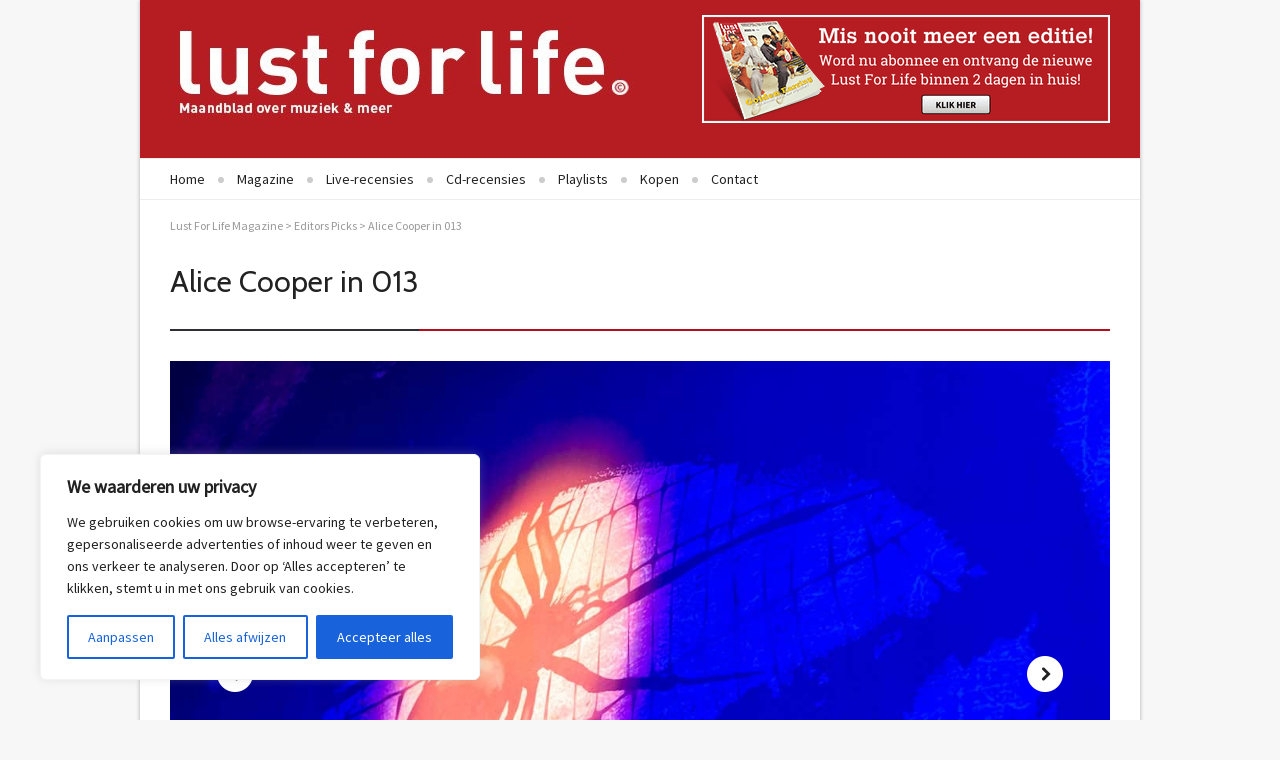

--- FILE ---
content_type: text/html; charset=UTF-8
request_url: https://lflmagazine.nl/live-recensies/alice-cooper-in-013
body_size: 31341
content:
<!DOCTYPE html><html lang="nl-NL" itemscope itemtype="https://schema.org/BlogPosting"><head><meta charset="UTF-8" /><meta name="viewport" content="width=device-width, user-scalable=no, initial-scale=1, maximum-scale=1"><meta name="news_keywords" content=""><link rel="pingback" href="https://lflmagazine.nl/xmlrpc.php" /><link rel="shortcut icon" href="https://lflmagazine.nl/wp-content/uploads/favicon.ico" />  <script defer src="[data-uri]"></script>  <script defer src="[data-uri]"></script> <meta name='robots' content='index, follow, max-image-preview:large, max-snippet:-1, max-video-preview:-1' /><style>img:is([sizes="auto" i], [sizes^="auto," i]) { contain-intrinsic-size: 3000px 1500px }</style> <script data-cfasync="false" data-pagespeed-no-defer>var gtm4wp_datalayer_name = "dataLayer";
	var dataLayer = dataLayer || [];</script> <title>Alice Cooper in 013 - Lust For Life Magazine</title><link rel="canonical" href="https://lflmagazine.nl/live-recensies/alice-cooper-in-013" /><meta property="og:locale" content="nl_NL" /><meta property="og:type" content="article" /><meta property="og:title" content="Alice Cooper in 013 - Lust For Life Magazine" /><meta property="og:description" content="We wisten dondersgoed wat ons te wachten stond en de Amerikaanse shockrocker stelde niet teleur. Zelfs de Tilburgse brandweer rukte uit toen een mysterieuze rookpluim boven de 013 gespot werd. Nee, het dak van het concertgebouw stond niet in lichterlaaie. Het was Alice Coopers vuurwerkshow, natuurlijk. Guillotines, nepbloed, afgehakte hoofden, een levensgrote Donald Trump en Hillary Clinton die met elkaar [&hellip;]" /><meta property="og:url" content="https://lflmagazine.nl/live-recensies/alice-cooper-in-013" /><meta property="og:site_name" content="Lust For Life Magazine" /><meta property="article:publisher" content="https://www.facebook.com/lustforlifemagazine/" /><meta property="article:published_time" content="2016-06-21T09:58:46+00:00" /><meta property="article:modified_time" content="2016-06-21T15:23:27+00:00" /><meta property="og:image" content="https://lflmagazine.nl/wp-content/uploads/AliceCooper_a-2.jpg" /><meta property="og:image:width" content="1200" /><meta property="og:image:height" content="799" /><meta property="og:image:type" content="image/jpeg" /><meta name="author" content="Caya Forman" /> <script type="application/ld+json" class="yoast-schema-graph">{"@context":"https://schema.org","@graph":[{"@type":"WebPage","@id":"https://lflmagazine.nl/live-recensies/alice-cooper-in-013","url":"https://lflmagazine.nl/live-recensies/alice-cooper-in-013","name":"Alice Cooper in 013 - Lust For Life Magazine","isPartOf":{"@id":"https://lflmagazine.nl/#website"},"primaryImageOfPage":{"@id":"https://lflmagazine.nl/live-recensies/alice-cooper-in-013#primaryimage"},"image":{"@id":"https://lflmagazine.nl/live-recensies/alice-cooper-in-013#primaryimage"},"thumbnailUrl":"https://lflmagazine.nl/wp-content/uploads/AliceCooper_a-2.jpg","datePublished":"2016-06-21T09:58:46+00:00","dateModified":"2016-06-21T15:23:27+00:00","author":{"@id":"https://lflmagazine.nl/#/schema/person/420f07e2b28897f5ce2e45dded53aa00"},"inLanguage":"nl-NL","potentialAction":[{"@type":"ReadAction","target":["https://lflmagazine.nl/live-recensies/alice-cooper-in-013"]}]},{"@type":"ImageObject","inLanguage":"nl-NL","@id":"https://lflmagazine.nl/live-recensies/alice-cooper-in-013#primaryimage","url":"https://lflmagazine.nl/wp-content/uploads/AliceCooper_a-2.jpg","contentUrl":"https://lflmagazine.nl/wp-content/uploads/AliceCooper_a-2.jpg","width":1200,"height":799},{"@type":"WebSite","@id":"https://lflmagazine.nl/#website","url":"https://lflmagazine.nl/","name":"Lust For Life Magazine","description":"Het maandblad over muziek en meer!","potentialAction":[{"@type":"SearchAction","target":{"@type":"EntryPoint","urlTemplate":"https://lflmagazine.nl/?s={search_term_string}"},"query-input":{"@type":"PropertyValueSpecification","valueRequired":true,"valueName":"search_term_string"}}],"inLanguage":"nl-NL"},{"@type":"Person","@id":"https://lflmagazine.nl/#/schema/person/420f07e2b28897f5ce2e45dded53aa00","name":"Caya Forman","image":{"@type":"ImageObject","inLanguage":"nl-NL","@id":"https://lflmagazine.nl/#/schema/person/image/191d2a9b0519a62a8d67297698137183","url":"https://secure.gravatar.com/avatar/6ce3911ab9bd53947fe865ebdac60f56fea9d6b5d9046de8bfcc65b17993418f?s=96&d=blank&r=g","contentUrl":"https://secure.gravatar.com/avatar/6ce3911ab9bd53947fe865ebdac60f56fea9d6b5d9046de8bfcc65b17993418f?s=96&d=blank&r=g","caption":"Caya Forman"},"description":"Caya is sinds 2015 onderdeel van de Lust For Life-redactie. Ze luistert vooral rockmuziek uit de jeugd van haar grootouders, maar danst in het weekend regelmatig op wat de rest van de redactie ‘glijmuziek’ noemt. Deze (meestal) trotse Zuid-Limburgse ontdekt graag de persoon achter de muziek en wil weten wat schuilgaat in de gedachten van de groten der aarde.","url":"https://lflmagazine.nl/redactie/caya-forman"}]}</script> <link rel="alternate" type="application/rss+xml" title="Lust For Life Magazine &raquo; feed" href="https://lflmagazine.nl/feed" /><link rel="alternate" type="application/rss+xml" title="Lust For Life Magazine &raquo; reacties feed" href="https://lflmagazine.nl/comments/feed" /><link rel="alternate" type="application/rss+xml" title="Lust For Life Magazine &raquo; Alice Cooper in 013 reacties feed" href="https://lflmagazine.nl/live-recensies/alice-cooper-in-013/feed" /> <script defer src="[data-uri]"></script> <link rel='stylesheet' id='bootstrap-css' href='https://lflmagazine.nl/wp-content/cache/autoptimize/autoptimize_single_1767bcb3968d50c39433bb9d49671e02.php?ver=3.0.2' type='text/css' media='screen' /><link rel='stylesheet' id='js_composer_front-css' href='https://lflmagazine.nl/wp-content/cache/autoptimize/autoptimize_single_eec3acde846377f585f86de14463de73.php?ver=3.0.2' type='text/css' media='screen' /><style id='wp-emoji-styles-inline-css' type='text/css'>img.wp-smiley, img.emoji {
		display: inline !important;
		border: none !important;
		box-shadow: none !important;
		height: 1em !important;
		width: 1em !important;
		margin: 0 0.07em !important;
		vertical-align: -0.1em !important;
		background: none !important;
		padding: 0 !important;
	}</style><link rel='stylesheet' id='wp-block-library-css' href='https://lflmagazine.nl/wp-includes/css/dist/block-library/style.min.css?ver=5d0b67221c1ec53864fbfb15be22094f' type='text/css' media='all' /><style id='classic-theme-styles-inline-css' type='text/css'>/*! This file is auto-generated */
.wp-block-button__link{color:#fff;background-color:#32373c;border-radius:9999px;box-shadow:none;text-decoration:none;padding:calc(.667em + 2px) calc(1.333em + 2px);font-size:1.125em}.wp-block-file__button{background:#32373c;color:#fff;text-decoration:none}</style><style id='co-authors-plus-coauthors-style-inline-css' type='text/css'>.wp-block-co-authors-plus-coauthors.is-layout-flow [class*=wp-block-co-authors-plus]{display:inline}</style><style id='co-authors-plus-avatar-style-inline-css' type='text/css'>.wp-block-co-authors-plus-avatar :where(img){height:auto;max-width:100%;vertical-align:bottom}.wp-block-co-authors-plus-coauthors.is-layout-flow .wp-block-co-authors-plus-avatar :where(img){vertical-align:middle}.wp-block-co-authors-plus-avatar:is(.alignleft,.alignright){display:table}.wp-block-co-authors-plus-avatar.aligncenter{display:table;margin-inline:auto}</style><style id='co-authors-plus-image-style-inline-css' type='text/css'>.wp-block-co-authors-plus-image{margin-bottom:0}.wp-block-co-authors-plus-image :where(img){height:auto;max-width:100%;vertical-align:bottom}.wp-block-co-authors-plus-coauthors.is-layout-flow .wp-block-co-authors-plus-image :where(img){vertical-align:middle}.wp-block-co-authors-plus-image:is(.alignfull,.alignwide) :where(img){width:100%}.wp-block-co-authors-plus-image:is(.alignleft,.alignright){display:table}.wp-block-co-authors-plus-image.aligncenter{display:table;margin-inline:auto}</style><style id='pdfemb-pdf-embedder-viewer-style-inline-css' type='text/css'>.wp-block-pdfemb-pdf-embedder-viewer{max-width:none}</style><style id='global-styles-inline-css' type='text/css'>:root{--wp--preset--aspect-ratio--square: 1;--wp--preset--aspect-ratio--4-3: 4/3;--wp--preset--aspect-ratio--3-4: 3/4;--wp--preset--aspect-ratio--3-2: 3/2;--wp--preset--aspect-ratio--2-3: 2/3;--wp--preset--aspect-ratio--16-9: 16/9;--wp--preset--aspect-ratio--9-16: 9/16;--wp--preset--color--black: #000000;--wp--preset--color--cyan-bluish-gray: #abb8c3;--wp--preset--color--white: #ffffff;--wp--preset--color--pale-pink: #f78da7;--wp--preset--color--vivid-red: #cf2e2e;--wp--preset--color--luminous-vivid-orange: #ff6900;--wp--preset--color--luminous-vivid-amber: #fcb900;--wp--preset--color--light-green-cyan: #7bdcb5;--wp--preset--color--vivid-green-cyan: #00d084;--wp--preset--color--pale-cyan-blue: #8ed1fc;--wp--preset--color--vivid-cyan-blue: #0693e3;--wp--preset--color--vivid-purple: #9b51e0;--wp--preset--gradient--vivid-cyan-blue-to-vivid-purple: linear-gradient(135deg,rgba(6,147,227,1) 0%,rgb(155,81,224) 100%);--wp--preset--gradient--light-green-cyan-to-vivid-green-cyan: linear-gradient(135deg,rgb(122,220,180) 0%,rgb(0,208,130) 100%);--wp--preset--gradient--luminous-vivid-amber-to-luminous-vivid-orange: linear-gradient(135deg,rgba(252,185,0,1) 0%,rgba(255,105,0,1) 100%);--wp--preset--gradient--luminous-vivid-orange-to-vivid-red: linear-gradient(135deg,rgba(255,105,0,1) 0%,rgb(207,46,46) 100%);--wp--preset--gradient--very-light-gray-to-cyan-bluish-gray: linear-gradient(135deg,rgb(238,238,238) 0%,rgb(169,184,195) 100%);--wp--preset--gradient--cool-to-warm-spectrum: linear-gradient(135deg,rgb(74,234,220) 0%,rgb(151,120,209) 20%,rgb(207,42,186) 40%,rgb(238,44,130) 60%,rgb(251,105,98) 80%,rgb(254,248,76) 100%);--wp--preset--gradient--blush-light-purple: linear-gradient(135deg,rgb(255,206,236) 0%,rgb(152,150,240) 100%);--wp--preset--gradient--blush-bordeaux: linear-gradient(135deg,rgb(254,205,165) 0%,rgb(254,45,45) 50%,rgb(107,0,62) 100%);--wp--preset--gradient--luminous-dusk: linear-gradient(135deg,rgb(255,203,112) 0%,rgb(199,81,192) 50%,rgb(65,88,208) 100%);--wp--preset--gradient--pale-ocean: linear-gradient(135deg,rgb(255,245,203) 0%,rgb(182,227,212) 50%,rgb(51,167,181) 100%);--wp--preset--gradient--electric-grass: linear-gradient(135deg,rgb(202,248,128) 0%,rgb(113,206,126) 100%);--wp--preset--gradient--midnight: linear-gradient(135deg,rgb(2,3,129) 0%,rgb(40,116,252) 100%);--wp--preset--font-size--small: 13px;--wp--preset--font-size--medium: 20px;--wp--preset--font-size--large: 36px;--wp--preset--font-size--x-large: 42px;--wp--preset--spacing--20: 0.44rem;--wp--preset--spacing--30: 0.67rem;--wp--preset--spacing--40: 1rem;--wp--preset--spacing--50: 1.5rem;--wp--preset--spacing--60: 2.25rem;--wp--preset--spacing--70: 3.38rem;--wp--preset--spacing--80: 5.06rem;--wp--preset--shadow--natural: 6px 6px 9px rgba(0, 0, 0, 0.2);--wp--preset--shadow--deep: 12px 12px 50px rgba(0, 0, 0, 0.4);--wp--preset--shadow--sharp: 6px 6px 0px rgba(0, 0, 0, 0.2);--wp--preset--shadow--outlined: 6px 6px 0px -3px rgba(255, 255, 255, 1), 6px 6px rgba(0, 0, 0, 1);--wp--preset--shadow--crisp: 6px 6px 0px rgba(0, 0, 0, 1);}:where(.is-layout-flex){gap: 0.5em;}:where(.is-layout-grid){gap: 0.5em;}body .is-layout-flex{display: flex;}.is-layout-flex{flex-wrap: wrap;align-items: center;}.is-layout-flex > :is(*, div){margin: 0;}body .is-layout-grid{display: grid;}.is-layout-grid > :is(*, div){margin: 0;}:where(.wp-block-columns.is-layout-flex){gap: 2em;}:where(.wp-block-columns.is-layout-grid){gap: 2em;}:where(.wp-block-post-template.is-layout-flex){gap: 1.25em;}:where(.wp-block-post-template.is-layout-grid){gap: 1.25em;}.has-black-color{color: var(--wp--preset--color--black) !important;}.has-cyan-bluish-gray-color{color: var(--wp--preset--color--cyan-bluish-gray) !important;}.has-white-color{color: var(--wp--preset--color--white) !important;}.has-pale-pink-color{color: var(--wp--preset--color--pale-pink) !important;}.has-vivid-red-color{color: var(--wp--preset--color--vivid-red) !important;}.has-luminous-vivid-orange-color{color: var(--wp--preset--color--luminous-vivid-orange) !important;}.has-luminous-vivid-amber-color{color: var(--wp--preset--color--luminous-vivid-amber) !important;}.has-light-green-cyan-color{color: var(--wp--preset--color--light-green-cyan) !important;}.has-vivid-green-cyan-color{color: var(--wp--preset--color--vivid-green-cyan) !important;}.has-pale-cyan-blue-color{color: var(--wp--preset--color--pale-cyan-blue) !important;}.has-vivid-cyan-blue-color{color: var(--wp--preset--color--vivid-cyan-blue) !important;}.has-vivid-purple-color{color: var(--wp--preset--color--vivid-purple) !important;}.has-black-background-color{background-color: var(--wp--preset--color--black) !important;}.has-cyan-bluish-gray-background-color{background-color: var(--wp--preset--color--cyan-bluish-gray) !important;}.has-white-background-color{background-color: var(--wp--preset--color--white) !important;}.has-pale-pink-background-color{background-color: var(--wp--preset--color--pale-pink) !important;}.has-vivid-red-background-color{background-color: var(--wp--preset--color--vivid-red) !important;}.has-luminous-vivid-orange-background-color{background-color: var(--wp--preset--color--luminous-vivid-orange) !important;}.has-luminous-vivid-amber-background-color{background-color: var(--wp--preset--color--luminous-vivid-amber) !important;}.has-light-green-cyan-background-color{background-color: var(--wp--preset--color--light-green-cyan) !important;}.has-vivid-green-cyan-background-color{background-color: var(--wp--preset--color--vivid-green-cyan) !important;}.has-pale-cyan-blue-background-color{background-color: var(--wp--preset--color--pale-cyan-blue) !important;}.has-vivid-cyan-blue-background-color{background-color: var(--wp--preset--color--vivid-cyan-blue) !important;}.has-vivid-purple-background-color{background-color: var(--wp--preset--color--vivid-purple) !important;}.has-black-border-color{border-color: var(--wp--preset--color--black) !important;}.has-cyan-bluish-gray-border-color{border-color: var(--wp--preset--color--cyan-bluish-gray) !important;}.has-white-border-color{border-color: var(--wp--preset--color--white) !important;}.has-pale-pink-border-color{border-color: var(--wp--preset--color--pale-pink) !important;}.has-vivid-red-border-color{border-color: var(--wp--preset--color--vivid-red) !important;}.has-luminous-vivid-orange-border-color{border-color: var(--wp--preset--color--luminous-vivid-orange) !important;}.has-luminous-vivid-amber-border-color{border-color: var(--wp--preset--color--luminous-vivid-amber) !important;}.has-light-green-cyan-border-color{border-color: var(--wp--preset--color--light-green-cyan) !important;}.has-vivid-green-cyan-border-color{border-color: var(--wp--preset--color--vivid-green-cyan) !important;}.has-pale-cyan-blue-border-color{border-color: var(--wp--preset--color--pale-cyan-blue) !important;}.has-vivid-cyan-blue-border-color{border-color: var(--wp--preset--color--vivid-cyan-blue) !important;}.has-vivid-purple-border-color{border-color: var(--wp--preset--color--vivid-purple) !important;}.has-vivid-cyan-blue-to-vivid-purple-gradient-background{background: var(--wp--preset--gradient--vivid-cyan-blue-to-vivid-purple) !important;}.has-light-green-cyan-to-vivid-green-cyan-gradient-background{background: var(--wp--preset--gradient--light-green-cyan-to-vivid-green-cyan) !important;}.has-luminous-vivid-amber-to-luminous-vivid-orange-gradient-background{background: var(--wp--preset--gradient--luminous-vivid-amber-to-luminous-vivid-orange) !important;}.has-luminous-vivid-orange-to-vivid-red-gradient-background{background: var(--wp--preset--gradient--luminous-vivid-orange-to-vivid-red) !important;}.has-very-light-gray-to-cyan-bluish-gray-gradient-background{background: var(--wp--preset--gradient--very-light-gray-to-cyan-bluish-gray) !important;}.has-cool-to-warm-spectrum-gradient-background{background: var(--wp--preset--gradient--cool-to-warm-spectrum) !important;}.has-blush-light-purple-gradient-background{background: var(--wp--preset--gradient--blush-light-purple) !important;}.has-blush-bordeaux-gradient-background{background: var(--wp--preset--gradient--blush-bordeaux) !important;}.has-luminous-dusk-gradient-background{background: var(--wp--preset--gradient--luminous-dusk) !important;}.has-pale-ocean-gradient-background{background: var(--wp--preset--gradient--pale-ocean) !important;}.has-electric-grass-gradient-background{background: var(--wp--preset--gradient--electric-grass) !important;}.has-midnight-gradient-background{background: var(--wp--preset--gradient--midnight) !important;}.has-small-font-size{font-size: var(--wp--preset--font-size--small) !important;}.has-medium-font-size{font-size: var(--wp--preset--font-size--medium) !important;}.has-large-font-size{font-size: var(--wp--preset--font-size--large) !important;}.has-x-large-font-size{font-size: var(--wp--preset--font-size--x-large) !important;}
:where(.wp-block-post-template.is-layout-flex){gap: 1.25em;}:where(.wp-block-post-template.is-layout-grid){gap: 1.25em;}
:where(.wp-block-columns.is-layout-flex){gap: 2em;}:where(.wp-block-columns.is-layout-grid){gap: 2em;}
:root :where(.wp-block-pullquote){font-size: 1.5em;line-height: 1.6;}</style><link rel='stylesheet' id='plyr-css-css' href='https://lflmagazine.nl/wp-content/cache/autoptimize/autoptimize_single_dfbcd0ce22028c5ebc58a3ebfc8f265d.php?ver=5d0b67221c1ec53864fbfb15be22094f' type='text/css' media='all' /><link rel='stylesheet' id='taxonomy-image-plugin-public-css' href='https://lflmagazine.nl/wp-content/cache/autoptimize/autoptimize_single_ece5196614c30bb572297b50ec0d659e.php?ver=0.9.6' type='text/css' media='screen' /><link rel='stylesheet' id='base-css-css' href='https://lflmagazine.nl/wp-content/cache/autoptimize/autoptimize_single_01586345be522cf33298045965d73884.php?ver=1.0' type='text/css' media='screen' /><link rel='stylesheet' id='skeleton-css-css' href='https://lflmagazine.nl/wp-content/cache/autoptimize/autoptimize_single_82bc8b235f5e8da91670ee267f61291e.php?ver=1.0' type='text/css' media='screen' /><link rel='stylesheet' id='fontawesome-css-css' href='https://lflmagazine.nl/wp-content/themes/supreme/css/font-awesome.min.css?ver=3.0' type='text/css' media='screen' /><link rel='stylesheet' id='main-css-css' href='https://lflmagazine.nl/wp-content/cache/autoptimize/autoptimize_single_af5d339e91ea817268f11a22a0c41ce3.php?ver=1.03' type='text/css' media='screen' /><link rel='stylesheet' id='layout-css-css' href='https://lflmagazine.nl/wp-content/cache/autoptimize/autoptimize_single_5f1e8a4a67ef392179e13e859fc8fa26.php?ver=1.01' type='text/css' media='screen' /><link rel='stylesheet' id='custom-css-css' href='https://lflmagazine.nl/wp-content/themes/supreme/css/custom-styles.css.php?ver=1.0' type='text/css' media='screen' /><link rel='stylesheet' id='csshero-main-stylesheet-css' href='https://lflmagazine.nl/wp-content/cache/autoptimize/autoptimize_single_73af4e04d1594a3d3e0d7e6099bd9190.php?ver=1' type='text/css' media='all' /> <script defer id="cookie-law-info-js-extra" src="[data-uri]"></script> <script defer type="text/javascript" src="https://lflmagazine.nl/wp-content/plugins/cookie-law-info/lite/frontend/js/script.min.js?ver=3.3.9" id="cookie-law-info-js"></script> <script defer id="plyr-js-js-extra" src="[data-uri]"></script> <script defer type="text/javascript" src="https://lflmagazine.nl/wp-content/cache/autoptimize/autoptimize_single_64bbe424a9d9329f40818d7728da9dd6.php?ver=5d0b67221c1ec53864fbfb15be22094f" id="plyr-js-js"></script> <script defer type="text/javascript" src="https://lflmagazine.nl/wp-includes/js/jquery/jquery.min.js?ver=3.7.1" id="jquery-core-js"></script> <script defer type="text/javascript" src="https://lflmagazine.nl/wp-includes/js/jquery/jquery-migrate.min.js?ver=3.4.1" id="jquery-migrate-js"></script> <script defer type="text/javascript" src="https://lflmagazine.nl/wp-content/cache/autoptimize/autoptimize_single_4def685c85eadbd3d273a9cc7b9a88c2.php?ver=5d0b67221c1ec53864fbfb15be22094f" id="wpb_composer_front_js-js"></script> <link rel="image_src" href="https://lflmagazine.nl/wp-content/uploads/AliceCooper_a-2.jpg"><meta name="msapplication-TileImage" content="https://lflmagazine.nl/wp-content/uploads/AliceCooper_a-2.jpg"><meta property="og:image" content="https://lflmagazine.nl/wp-content/uploads/AliceCooper_a-2.jpg"><meta property="og:image:secure_url" content="https://lflmagazine.nl/wp-content/uploads/AliceCooper_a-2.jpg"><meta property="og:image:width" content="1200"><meta property="og:image:height" content="799"><meta property="og:image:alt" content="AliceCooper_a-2"><meta property="og:image:type" content="image/jpeg"><meta property="og:description" content="We wisten dondersgoed wat ons te wachten stond en de Amerikaanse shockrocker stelde niet teleur. Zelfs de Tilburgse brandweer rukte uit toen een mysterieuze rookpluim boven de 013 gespot werd. Nee, het dak van het concertgebouw stond niet in lichterlaaie. Het was Alice Coopers vuurwerkshow, natuurlijk. Guillotines, nepbloed, afgehakte hoofden, een levensgrote Donald Trump en..."><meta property="og:type" content="article"><meta property="og:locale" content="nl_NL"><meta property="og:site_name" content="Lust For Life Magazine"><meta property="og:title" content="Alice Cooper in 013"><meta property="og:url" content="https://lflmagazine.nl/live-recensies/alice-cooper-in-013"><meta property="og:updated_time" content="2016-06-21T16:23:27+01:00"><meta property="article:published_time" content="2016-06-21T09:58:46+00:00"><meta property="article:modified_time" content="2016-06-21T15:23:27+00:00"><meta property="article:section" content="Editors Picks"><meta property="article:section" content="Live-recensies"><meta property="article:author:first_name" content="Caya"><meta property="article:author:last_name" content="Forman"><meta property="article:author:username" content="Caya Forman"><meta property="twitter:partner" content="ogwp"><meta property="twitter:card" content="summary_large_image"><meta property="twitter:image" content="https://lflmagazine.nl/wp-content/uploads/AliceCooper_a-2.jpg"><meta property="twitter:image:alt" content="AliceCooper_a-2"><meta property="twitter:title" content="Alice Cooper in 013"><meta property="twitter:description" content="We wisten dondersgoed wat ons te wachten stond en de Amerikaanse shockrocker stelde niet teleur. Zelfs de Tilburgse brandweer rukte uit toen een mysterieuze rookpluim boven de 013 gespot werd. Nee,..."><meta property="twitter:url" content="https://lflmagazine.nl/live-recensies/alice-cooper-in-013"><meta property="twitter:label1" content="Leestijd"><meta property="twitter:data1" content="4 minuten"><meta itemprop="image" content="https://lflmagazine.nl/wp-content/uploads/AliceCooper_a-2.jpg"><meta itemprop="name" content="Alice Cooper in 013"><meta itemprop="description" content="We wisten dondersgoed wat ons te wachten stond en de Amerikaanse shockrocker stelde niet teleur. Zelfs de Tilburgse brandweer rukte uit toen een mysterieuze rookpluim boven de 013 gespot werd. Nee, het dak van het concertgebouw stond niet in lichterlaaie. Het was Alice Coopers vuurwerkshow, natuurlijk. Guillotines, nepbloed, afgehakte hoofden, een levensgrote Donald Trump en..."><meta itemprop="datePublished" content="2016-06-21"><meta itemprop="dateModified" content="2016-06-21T15:23:27+00:00"><meta property="profile:first_name" content="Caya"><meta property="profile:last_name" content="Forman"><meta property="profile:username" content="Caya Forman"><link rel="https://api.w.org/" href="https://lflmagazine.nl/wp-json/" /><link rel="alternate" title="JSON" type="application/json" href="https://lflmagazine.nl/wp-json/wp/v2/posts/11585" /><link rel="alternate" title="oEmbed (JSON)" type="application/json+oembed" href="https://lflmagazine.nl/wp-json/oembed/1.0/embed?url=https%3A%2F%2Flflmagazine.nl%2Flive-recensies%2Falice-cooper-in-013" /><link rel="alternate" title="oEmbed (XML)" type="text/xml+oembed" href="https://lflmagazine.nl/wp-json/oembed/1.0/embed?url=https%3A%2F%2Flflmagazine.nl%2Flive-recensies%2Falice-cooper-in-013&#038;format=xml" /><style id="cky-style-inline">[data-cky-tag]{visibility:hidden;}</style><link type="text/css" rel="stylesheet" href="https://lflmagazine.nl/wp-content/cache/autoptimize/autoptimize_single_eab087a1e7438e2142bcdfa4995f15fb.php" />  <script data-cfasync="false" data-pagespeed-no-defer type="text/javascript">var dataLayer_content = {"pagePostType":"post","pagePostType2":"single-post","pageCategory":["editorspicks","live-recensies"],"pagePostAuthor":"Caya Forman"};
	dataLayer.push( dataLayer_content );</script> <script data-cfasync="false" data-pagespeed-no-defer type="text/javascript">(function(w,d,s,l,i){w[l]=w[l]||[];w[l].push({'gtm.start':
new Date().getTime(),event:'gtm.js'});var f=d.getElementsByTagName(s)[0],
j=d.createElement(s),dl=l!='dataLayer'?'&l='+l:'';j.async=true;j.src=
'//www.googletagmanager.com/gtm.js?id='+i+dl;f.parentNode.insertBefore(j,f);
})(window,document,'script','dataLayer','GTM-5QLS5HPQ');</script> <style type="text/css" id="wp-custom-css">.search-form input {
	border-color: #b61412;
	border-radius: 0;
}

.grid {
	display: flex;
	flex-wrap: wrap;
	gap: 1rem;
}</style></head><body data-rsssl=1 class="wp-singular post-template-default single single-post postid-11585 single-format-standard wp-theme-supreme light page-shadow "><div id="fb-root"></div> <script defer src="[data-uri]"></script> <noscript><div class="no-js-alert"> Activeer JavaScript om deze website te bekijken.</div> </noscript><div id="container" class="boxed-layout"><div id="header-section" class="logo-left  clearfix"><div class="container"><header class="sixteen columns"><div id="logo" class="eight columns alpha"> <a href="https://lflmagazine.nl"> <img class="standard" src="https://lflmagazine.nl/wp-content/uploads/LFL-website-Logo-banner-468x111-v31.jpg" alt="Lust For Life Magazine" /> <noscript><img class="retina" src="https://lflmagazine.nl/wp-content/uploads/LFL-website-Logo-banner-468x111-v31.jpg" alt="Lust For Life Magazine" /></noscript><img class="lazyload retina" src='data:image/svg+xml,%3Csvg%20xmlns=%22http://www.w3.org/2000/svg%22%20viewBox=%220%200%20210%20140%22%3E%3C/svg%3E' data-src="https://lflmagazine.nl/wp-content/uploads/LFL-website-Logo-banner-468x111-v31.jpg" alt="Lust For Life Magazine" /> </a></div><div class="header-advert eight columns omega"><p><a href="https://abonnement.lflmagazine.nl/"><noscript><img class="size-full wp-image-5533 aligncenter" src="https://lflmagazine.nl/wp-content/uploads/Topbanner-LFL_sjabloon-4.png" width="652" height="850" /></noscript><img class="lazyload size-full wp-image-5533 aligncenter" src='data:image/svg+xml,%3Csvg%20xmlns=%22http://www.w3.org/2000/svg%22%20viewBox=%220%200%20652%20850%22%3E%3C/svg%3E' data-src="https://lflmagazine.nl/wp-content/uploads/Topbanner-LFL_sjabloon-4.png" width="652" height="850" /></a></p></div></header></div></div><div id="WA_LFLMAGAZINE_WEB_BILLBOARD"></div><div id="aux-area"><div class="container"><div id="header-search" class="sixteen columns"><form method="get" id="header-searchform" action="https://lflmagazine.nl/"> <input type="text" placeholder="Typ iets en druk daarna op enter om te zoeken" name="s" id="s" /></form></div></div></div><div id="nav-section" class="nav-indicator menu-dividers  clearfix"><div class="container"><div class="nav-wrap sixteen columns clearfix"><nav id="main-navigation" class="fifteen columns alpha"><div class="menu-menu-container"><ul id="menu-menu" class="menu"><li id="menu-item-41" class="menu-item menu-item-type-post_type menu-item-object-page menu-item-home menu-item-41 default"><a href="https://lflmagazine.nl/">Home</a></li><li id="menu-item-722" class="menu-item menu-item-type-post_type menu-item-object-post menu-item-has-children menu-item-722"><a href="https://lflmagazine.nl/magazine/in-dit-nummer">Magazine</a><ul class="sub-menu"><li id="menu-item-157" class="menu-item menu-item-type-post_type menu-item-object-page menu-item-157 default"><a href="https://lflmagazine.nl/adverteren">Adverteren</a></li><li id="menu-item-827" class="menu-item menu-item-type-post_type menu-item-object-page menu-item-827 default"><a href="https://lflmagazine.nl/contact-en-colofon">Contact en colofon</a></li></ul></li><li id="menu-item-966" class="menu-item menu-item-type-taxonomy menu-item-object-category current-post-ancestor current-menu-parent current-post-parent menu-item-966"><a href="https://lflmagazine.nl/live-recensies">Live-recensies</a></li><li id="menu-item-967" class="menu-item menu-item-type-taxonomy menu-item-object-category menu-item-967"><a href="https://lflmagazine.nl/cd-recensies">Cd-recensies</a></li><li id="menu-item-31586" class="menu-item menu-item-type-post_type menu-item-object-page menu-item-31586 default"><a href="https://lflmagazine.nl/playlists">Playlists</a></li><li id="menu-item-22423" class="menu-item menu-item-type-post_type menu-item-object-page menu-item-22423 default"><a href="https://lflmagazine.nl/kopen">Kopen</a></li><li id="menu-item-31777" class="menu-item menu-item-type-custom menu-item-object-custom menu-item-31777"><a href="https://webforms.spabonneeservice.nl/DefaultForm/ShowForm/0?realFormId=LFL8330CONTACT">Contact</a></li></ul></div></nav><nav id="mobile-navigation" class="mobile-nav"> <span class="selected-option">- Menu -</span><div class="menu-menu-container"><select id="menu-menu-1" class="menu dropdown-menu"><option value="" class="blank">&#8212; Menu &#8212;</option><option class="menu-item menu-item-type-post_type menu-item-object-page menu-item-home menu-item-41 menu-item-depth-0 default" value="https://lflmagazine.nl/">Home</option><option class="menu-item menu-item-type-post_type menu-item-object-post menu-item-has-children menu-item-722 menu-item-depth-0" value="https://lflmagazine.nl/magazine/in-dit-nummer">Magazine</option><option class="menu-item menu-item-type-post_type menu-item-object-page menu-item-157 menu-item-depth-1 default" value="https://lflmagazine.nl/adverteren">- Adverteren</option><option class="menu-item menu-item-type-post_type menu-item-object-page menu-item-827 menu-item-depth-1 default" value="https://lflmagazine.nl/contact-en-colofon">- Contact en colofon</option><option class="menu-item menu-item-type-taxonomy menu-item-object-category current-post-ancestor current-menu-parent current-post-parent menu-item-966 menu-item-depth-0" value="https://lflmagazine.nl/live-recensies">Live-recensies</option><option class="menu-item menu-item-type-taxonomy menu-item-object-category menu-item-967 menu-item-depth-0" value="https://lflmagazine.nl/cd-recensies">Cd-recensies</option><option class="menu-item menu-item-type-post_type menu-item-object-page menu-item-31586 menu-item-depth-0 default" value="https://lflmagazine.nl/playlists">Playlists</option><option class="menu-item menu-item-type-post_type menu-item-object-page menu-item-22423 menu-item-depth-0 default" value="https://lflmagazine.nl/kopen">Kopen</option><option class="menu-item menu-item-type-custom menu-item-object-custom menu-item-31777 menu-item-depth-0" value="https://webforms.spabonneeservice.nl/DefaultForm/ShowForm/0?realFormId=LFL8330CONTACT">Contact</option> </select></div></nav><div id="menubar-controls"></div><div id="mobile-social"></div></div></div></div><div id="mini-header" class="nav-indicator menu-dividers "><div class="container"><div class="nav-wrap sixteen columns clearfix"><nav id="mini-navigation" class="fifteen columns alpha"><div class="menu-menu-container"><ul id="menu-menu-2" class="menu"><li class="menu-item menu-item-type-post_type menu-item-object-page menu-item-home menu-item-41 default"><a href="https://lflmagazine.nl/">Home</a></li><li class="menu-item menu-item-type-post_type menu-item-object-post menu-item-has-children menu-item-722"><a href="https://lflmagazine.nl/magazine/in-dit-nummer">Magazine</a><ul class="sub-menu"><li class="menu-item menu-item-type-post_type menu-item-object-page menu-item-157 default"><a href="https://lflmagazine.nl/adverteren">Adverteren</a></li><li class="menu-item menu-item-type-post_type menu-item-object-page menu-item-827 default"><a href="https://lflmagazine.nl/contact-en-colofon">Contact en colofon</a></li></ul></li><li class="menu-item menu-item-type-taxonomy menu-item-object-category current-post-ancestor current-menu-parent current-post-parent menu-item-966"><a href="https://lflmagazine.nl/live-recensies">Live-recensies</a></li><li class="menu-item menu-item-type-taxonomy menu-item-object-category menu-item-967"><a href="https://lflmagazine.nl/cd-recensies">Cd-recensies</a></li><li class="menu-item menu-item-type-post_type menu-item-object-page menu-item-31586 default"><a href="https://lflmagazine.nl/playlists">Playlists</a></li><li class="menu-item menu-item-type-post_type menu-item-object-page menu-item-22423 default"><a href="https://lflmagazine.nl/kopen">Kopen</a></li><li class="menu-item menu-item-type-custom menu-item-object-custom menu-item-31777"><a href="https://webforms.spabonneeservice.nl/DefaultForm/ShowForm/0?realFormId=LFL8330CONTACT">Contact</a></li></ul></div></nav><div id="mini-search" class="one columns omega"><form method="get" action="https://lflmagazine.nl/"> <input type="text" name="s" /></form> <a href="#" class="mini-search-link"><i class="icon-search"></i></a></div></div></div></div><div id="main-container" class="clearfix"><div class="container"><div id="page-wrap" class="sixteen columns"><div class="breadcrumbs-wrap"><div id="breadcrumbs"> <a title="Ga naar Lust For Life Magazine." href="https://lflmagazine.nl" class="home">Lust For Life Magazine</a> &gt; <a title="Ga naar de Editors Picks archieven." href="https://lflmagazine.nl/editorspicks" class="taxonomy category">Editors Picks</a> &gt; Alice Cooper in 013</div></div><div class="page-heading clearfix"><h1>Alice Cooper in 013</h1><div class="heading-divider"></div></div><figure class="media-wrap full-width-detail"><div class="flexslider item-slider"><ul class="slides"><li><noscript><img src='https://lflmagazine.nl/wp-content/uploads/AliceCooper_a-1.jpg' width='1200' height='799' alt='' /></noscript><img class="lazyload" src='data:image/svg+xml,%3Csvg%20xmlns=%22http://www.w3.org/2000/svg%22%20viewBox=%220%200%201200%20799%22%3E%3C/svg%3E' data-src='https://lflmagazine.nl/wp-content/uploads/AliceCooper_a-1.jpg' width='1200' height='799' alt='' /></li><li><noscript><img src='https://lflmagazine.nl/wp-content/uploads/AliceCooper_a-22.jpg' width='1200' height='801' alt='' /></noscript><img class="lazyload" src='data:image/svg+xml,%3Csvg%20xmlns=%22http://www.w3.org/2000/svg%22%20viewBox=%220%200%201200%20801%22%3E%3C/svg%3E' data-src='https://lflmagazine.nl/wp-content/uploads/AliceCooper_a-22.jpg' width='1200' height='801' alt='' /></li><li><noscript><img src='https://lflmagazine.nl/wp-content/uploads/AliceCooper_a-15.jpg' width='1200' height='801' alt='' /></noscript><img class="lazyload" src='data:image/svg+xml,%3Csvg%20xmlns=%22http://www.w3.org/2000/svg%22%20viewBox=%220%200%201200%20801%22%3E%3C/svg%3E' data-src='https://lflmagazine.nl/wp-content/uploads/AliceCooper_a-15.jpg' width='1200' height='801' alt='' /></li><li><noscript><img src='https://lflmagazine.nl/wp-content/uploads/AliceCooper_a-11.jpg' width='1200' height='799' alt='' /></noscript><img class="lazyload" src='data:image/svg+xml,%3Csvg%20xmlns=%22http://www.w3.org/2000/svg%22%20viewBox=%220%200%201200%20799%22%3E%3C/svg%3E' data-src='https://lflmagazine.nl/wp-content/uploads/AliceCooper_a-11.jpg' width='1200' height='799' alt='' /></li><li><noscript><img src='https://lflmagazine.nl/wp-content/uploads/AliceCooper_a-10.jpg' width='1200' height='799' alt='' /></noscript><img class="lazyload" src='data:image/svg+xml,%3Csvg%20xmlns=%22http://www.w3.org/2000/svg%22%20viewBox=%220%200%201200%20799%22%3E%3C/svg%3E' data-src='https://lflmagazine.nl/wp-content/uploads/AliceCooper_a-10.jpg' width='1200' height='799' alt='' /></li><li><noscript><img src='https://lflmagazine.nl/wp-content/uploads/AliceCooper_a-9.jpg' width='1200' height='799' alt='' /></noscript><img class="lazyload" src='data:image/svg+xml,%3Csvg%20xmlns=%22http://www.w3.org/2000/svg%22%20viewBox=%220%200%201200%20799%22%3E%3C/svg%3E' data-src='https://lflmagazine.nl/wp-content/uploads/AliceCooper_a-9.jpg' width='1200' height='799' alt='' /></li><li><noscript><img src='https://lflmagazine.nl/wp-content/uploads/AliceCooper_a-8.jpg' width='1200' height='799' alt='' /></noscript><img class="lazyload" src='data:image/svg+xml,%3Csvg%20xmlns=%22http://www.w3.org/2000/svg%22%20viewBox=%220%200%201200%20799%22%3E%3C/svg%3E' data-src='https://lflmagazine.nl/wp-content/uploads/AliceCooper_a-8.jpg' width='1200' height='799' alt='' /></li><li><noscript><img src='https://lflmagazine.nl/wp-content/uploads/AliceCooper_a-7.jpg' width='1200' height='799' alt='' /></noscript><img class="lazyload" src='data:image/svg+xml,%3Csvg%20xmlns=%22http://www.w3.org/2000/svg%22%20viewBox=%220%200%201200%20799%22%3E%3C/svg%3E' data-src='https://lflmagazine.nl/wp-content/uploads/AliceCooper_a-7.jpg' width='1200' height='799' alt='' /></li><li><noscript><img src='https://lflmagazine.nl/wp-content/uploads/AliceCooper_a-6.jpg' width='1200' height='799' alt='' /></noscript><img class="lazyload" src='data:image/svg+xml,%3Csvg%20xmlns=%22http://www.w3.org/2000/svg%22%20viewBox=%220%200%201200%20799%22%3E%3C/svg%3E' data-src='https://lflmagazine.nl/wp-content/uploads/AliceCooper_a-6.jpg' width='1200' height='799' alt='' /></li><li><noscript><img src='https://lflmagazine.nl/wp-content/uploads/AliceCooper_a-5.jpg' width='1200' height='799' alt='' /></noscript><img class="lazyload" src='data:image/svg+xml,%3Csvg%20xmlns=%22http://www.w3.org/2000/svg%22%20viewBox=%220%200%201200%20799%22%3E%3C/svg%3E' data-src='https://lflmagazine.nl/wp-content/uploads/AliceCooper_a-5.jpg' width='1200' height='799' alt='' /></li><li><noscript><img src='https://lflmagazine.nl/wp-content/uploads/AliceCooper_a-4.jpg' width='1200' height='799' alt='' /></noscript><img class="lazyload" src='data:image/svg+xml,%3Csvg%20xmlns=%22http://www.w3.org/2000/svg%22%20viewBox=%220%200%201200%20799%22%3E%3C/svg%3E' data-src='https://lflmagazine.nl/wp-content/uploads/AliceCooper_a-4.jpg' width='1200' height='799' alt='' /></li><li><noscript><img src='https://lflmagazine.nl/wp-content/uploads/AliceCooper_a-3.jpg' width='1200' height='799' alt='' /></noscript><img class="lazyload" src='data:image/svg+xml,%3Csvg%20xmlns=%22http://www.w3.org/2000/svg%22%20viewBox=%220%200%201200%20799%22%3E%3C/svg%3E' data-src='https://lflmagazine.nl/wp-content/uploads/AliceCooper_a-3.jpg' width='1200' height='799' alt='' /></li><li><noscript><img src='https://lflmagazine.nl/wp-content/uploads/AliceCooper_a-2.jpg' width='1200' height='799' alt='' /></noscript><img class="lazyload" src='data:image/svg+xml,%3Csvg%20xmlns=%22http://www.w3.org/2000/svg%22%20viewBox=%220%200%201200%20799%22%3E%3C/svg%3E' data-src='https://lflmagazine.nl/wp-content/uploads/AliceCooper_a-2.jpg' width='1200' height='799' alt='' /></li><li><noscript><img src='https://lflmagazine.nl/wp-content/uploads/AliceCooper_a-24.jpg' width='1200' height='801' alt='' /></noscript><img class="lazyload" src='data:image/svg+xml,%3Csvg%20xmlns=%22http://www.w3.org/2000/svg%22%20viewBox=%220%200%201200%20801%22%3E%3C/svg%3E' data-src='https://lflmagazine.nl/wp-content/uploads/AliceCooper_a-24.jpg' width='1200' height='801' alt='' /></li></ul></div></figure><div class="inner-page-wrap has-right-sidebar has-one-sidebar clearfix"><article class="clearfix two-thirds column alpha post-11585 post type-post status-publish format-standard has-post-thumbnail hentry category-editorspicks category-live-recensies" id="11585"><section class="page-content clearfix"><div class="article-body-wrap"><div class="body-text"><p><strong>We wisten dondersgoed wat ons te wachten stond en de Amerikaanse shockrocker stelde niet teleur. Zelfs de Tilburgse brandweer rukte uit toen een mysterieuze rookpluim boven de 013 gespot werd. Nee, het dak van het concertgebouw stond niet in lichterlaaie. Het was Alice Coopers vuurwerkshow, natuurlijk. </strong><span id="more-11585"></span></p><p>Guillotines, nepbloed, afgehakte hoofden, een levensgrote Donald Trump en Hillary Clinton die met elkaar op de vuist gaan… Niks is too much voor de ‘godfather of shockrock’. Hoewel het geheel anno 2016 natuurlijk niet heel grotesk is, doet Cooper zijn best om ons op een gruwelijke show te trakteren. Zijn optreden in de Brabantse popzaal is met recht een performance te noemen: alles lijkt tot in detail gechoreografeerd te zijn. Dit doet wel een beetje de spanning en spontaniteit teniet, maar wat verwacht je anders van een artiest die al meer dan een halve eeuw in het vak zit en bekendstaat om zijn showmanship? Niet zeiken dus, gewoon genieten.</p><p>Cooper is natuurlijk dé ster van de avond. Wanneer hij – met zijn terechte arrogantie – opkomt in een zwarte mantel en deze vervolgens met opgeheven armen van zich afwerpt, gaat de hele zaal plat. Hij paradeert in zijn kenmerkende gestreepte pak over het podium en pakt het publiek in met zijn stagepersona, hoewel wat persoonlijke interactie met het publiek toch ontbreekt. De nummers gaan naadloos in elkaar over en er is weinig ruimte voor improvisatie of een praatje met de concertbezoekers. Toch wel jammer. Coopers bandleden zijn een kwart van zijn leeftijd en gaan ietwat op in het decor, met uitzondering van de blonde gitariste Nita Strauss. Zij is vooral bekend van de volledig vrouwelijke Iron Maiden-tributeband The Iron Maidens, maar versterkt nu sinds twee jaar Alice’s band. Ze is een opvallende verschijning en rockt alle mannen om haar heen er keihard uit. Tijdens Woman Of Mass Distraction speelt ze een rolletje in Coopers show; hij wijst tijdens het zingen constant naar haar en blijft om haar heen dralen. Strauss is inderdaad nogal afleidend, maar op de best mogelijke manier. Ook tijdens Poison lijkt de tekst over haar te gaan en trekt de zanger zelfs een keer agressief haar hoofd aan de haren naar achteren. Maar de gitariste voegt zeker zelf ook het een en ander toe: wanneer ze de spotlight op zich krijgt en een trommelvliesscheurende solo de zaal in smijt, wens ik stiekem dat ik mijn oordoppen niet was vergeten mee te nemen. Wát een gitaargeweld brengt deze dame voort. Maar het publiek smult ervan en geeft een bijna even oorverdovend applaus terug.</p><p><b>Horrorpoppenkast</b><br /> Het is vast niemand ontgaan: Coopers spektakel heeft een wat vrouwonvriendelijk tintje. Tijdens Cold Ethyl sleurt de rocker een levensgrote pop in een roze jurk met zich mee, die hij af en toe bij de keel grijpt, aan het haar trekt of over zijn schoot legt om haar een flinke tik op de billen te geven. Niet veel later wordt de pop vervangen door een vrouw in dezelfde kleding die over het podium danst en probeert de aandacht van de rocker te trekken. Ook zij krijgt een paar klappen in haar gezicht van de Hollywood Vampire. En wat te denken van de vrouw met een onbegrijpelijk klein zusterskostuum en stilettohakken die tijdens The Ballad Of Dwight Fry onderdeel wordt van de horrorpoppenkast. Maar ach, politieke incorrectheid met een knipoog is nooit verkeerd. Cooper probeert nog altijd op zijn eigen manier te shockeren en op onze lachspieren te werken. Hij betrekt zelfs de politiek van zijn thuisland in de gekkigheid: tijdens de toegift Elected wappert de Amerikaanse vlag in vol ornaat en zwaait een acteur verkleed als Donald Trump vrolijk naar het publiek. Je voelt de ongemakkelijke verdeeldheid door de zaal gaan: dit is heel cool, maar gaan we nou echt juichen voor Trump? Dan komt een karikatuur van Hillary Clinton op en beginnen ze met elkaar te vechten, waarna ze elkaar plotseling theatraal vastpakken en kussen. Daar klappen we wel voor.</p><p>“What are you gonna do? Raise the dead?”, roept een monsterlijke stem naar de artiest nadat hij zijn fictieve hoofd onder de guillotine verliest. Wat is immers een optreden van Alice Cooper zonder de beroemde Franse valbijl? Maar de zanger neemt de woorden ter harte en tijdens misschien wel het hoogtepunt van de performance brengt hij een ode aan een aantal gevallen rockhelden: Keith Moon, Jimi Hendrix, David Bowie en Lemmy Kilmister. Hij covert een nummer van elke artiest en vooral tijdens Motörheads Ace Of Spades verschijnen er vuistjes boven de vele hoofden en wordt keihard meegebruld. Laten we in ieder geval hopen dat de 68-jarige koning der eyeliner en nepbloed ons nog lang niet verlaat en ons mag blijven vermaken met zijn unieke kunstvorm.</p><p><em>Alice Cooper in 013, Tilburg<br /> </em><em>Gezien op maandag 20 juni 2016<br /> Foto&#8217;s: Bernard Bodt</em></p></div><div class="share-links clearfix"><div class="addthis_toolbox addthis_default_style"> <a class="addthis_button_facebook_like" fb:like:layout="button_count"></a> <a class="addthis_button_tweet" tw:via="lflmagazine"></a> <a class="addthis_button_google_plusone" g:plusone:size="medium"></a> <a class="addthis_counter addthis_pill_style"></a></div> <script defer src="[data-uri]"></script> <script defer type="text/javascript" src="//s7.addthis.com/js/300/addthis_widget.js#pubid=mmmg"></script> </div></div><div class="author-info-wrap clearfix"><div class="author-avatar"> <a href="https://lflmagazine.nl/redactie/caya-forman"> <noscript><img alt='' src='https://secure.gravatar.com/avatar/6ce3911ab9bd53947fe865ebdac60f56fea9d6b5d9046de8bfcc65b17993418f?s=164&#038;d=http%3A%2F%2F0.gravatar.com%2Favatar%2Fe6c01f65c18da3e763e1fe0fcb2a20e7%3Fs%3D164%26amp%3Bd%3Dblank%26amp%3Br%3DG&#038;r=g' srcset='https://secure.gravatar.com/avatar/6ce3911ab9bd53947fe865ebdac60f56fea9d6b5d9046de8bfcc65b17993418f?s=328&#038;d=http%3A%2F%2F0.gravatar.com%2Favatar%2Fe6c01f65c18da3e763e1fe0fcb2a20e7%3Fs%3D164%26amp%3Bd%3Dblank%26amp%3Br%3DG&#038;r=g 2x' class='avatar avatar-164 photo' height='164' width='164' decoding='async'/></noscript><img alt='' src='data:image/svg+xml,%3Csvg%20xmlns=%22http://www.w3.org/2000/svg%22%20viewBox=%220%200%20164%20164%22%3E%3C/svg%3E' data-src='https://secure.gravatar.com/avatar/6ce3911ab9bd53947fe865ebdac60f56fea9d6b5d9046de8bfcc65b17993418f?s=164&#038;d=http%3A%2F%2F0.gravatar.com%2Favatar%2Fe6c01f65c18da3e763e1fe0fcb2a20e7%3Fs%3D164%26amp%3Bd%3Dblank%26amp%3Br%3DG&#038;r=g' data-srcset='https://secure.gravatar.com/avatar/6ce3911ab9bd53947fe865ebdac60f56fea9d6b5d9046de8bfcc65b17993418f?s=328&#038;d=http%3A%2F%2F0.gravatar.com%2Favatar%2Fe6c01f65c18da3e763e1fe0fcb2a20e7%3Fs%3D164%26amp%3Bd%3Dblank%26amp%3Br%3DG&#038;r=g 2x' class='lazyload avatar avatar-164 photo' height='164' width='164' decoding='async'/> </a></div><div class="post-info"><div class="author-name"><span>Door </span><a href="https://lflmagazine.nl/redactie/caya-forman" title="Berichten van Caya Forman" class="author url fn" rel="author">Caya Forman</a></div><div class="post-date">Gepubliceerd op: 21 juni 2016 om 10:58</div><div class="item-cats"><a class="cat-item" style="background-color:#;" href="https://lflmagazine.nl/editorspicks">Editors Picks</a><a class="cat-item" style="background-color:#;" href="https://lflmagazine.nl/live-recensies">Live-recensies</a></div></div></div><div id="comment-area"><div id="comments"><div id="comments-list" class="comments"><h3>10 Reacties</h3><ol><li id="comment-367140" class="comment even thread-even depth-1 clearfix"><div class="comment-wrap clearfix"><div class="comment-avatar control-item"> <noscript><img alt='' src='https://secure.gravatar.com/avatar/69977be952f92817224981400e10e1e6ad510b6728e97181cd92c51958318328?s=100&#038;d=blank&#038;r=g' srcset='https://secure.gravatar.com/avatar/69977be952f92817224981400e10e1e6ad510b6728e97181cd92c51958318328?s=200&#038;d=blank&#038;r=g 2x' class='avatar avatar-100 photo' height='100' width='100' decoding='async'/></noscript><img alt='' src='data:image/svg+xml,%3Csvg%20xmlns=%22http://www.w3.org/2000/svg%22%20viewBox=%220%200%20100%20100%22%3E%3C/svg%3E' data-src='https://secure.gravatar.com/avatar/69977be952f92817224981400e10e1e6ad510b6728e97181cd92c51958318328?s=100&#038;d=blank&#038;r=g' data-srcset='https://secure.gravatar.com/avatar/69977be952f92817224981400e10e1e6ad510b6728e97181cd92c51958318328?s=200&#038;d=blank&#038;r=g 2x' class='lazyload avatar avatar-100 photo' height='100' width='100' decoding='async'/></div><div class="comment-content"><div class="comment-meta"> <span class="comment-author">Jose</span> <span class="comment-date">21 juni 2016</span> <span class="comment-reply"><a rel="nofollow" class="comment-reply-link" href="#comment-367140" data-commentid="367140" data-postid="11585" data-belowelement="comment-367140" data-respondelement="respond" data-replyto="Antwoord op Jose" aria-label="Antwoord op Jose">Reageer</a></span></div><div class="comment-body"><p>Vrouwonvriendelijk, vind je&#8230;? De rode draad is toch voornamelijk &#8220;Boontje komt om zijn loontje&#8221;. Doe je slechte dingen, dan moet je daar voor boeten. Als Alice, als Steven, als The Spider, als Sonny, ga alle concept-albums maar na: als je niet deugt ga je naar de hel. Hallo, guillotine! Enkeltje hellevuur graag! Het blijft uiteindelijk een devoot christen die in rechtvaardigheid in dit leven en het volgende gelooft. Jammer dat hij niet echt meedoet met deze presidentiële campagne&#8230; &#8220;Make America Sick Again&#8221; Hij heeft het hart op de juiste plaats, èn beter haar dan Trump!</p></div></div></div></li><li id="comment-367142" class="comment odd alt thread-odd thread-alt depth-1 clearfix"><div class="comment-wrap clearfix"><div class="comment-avatar control-item"> <noscript><img alt='' src='https://secure.gravatar.com/avatar/640177169de625455878183aa01b35aca115f64b9bcb640018993a9ca85521d7?s=100&#038;d=blank&#038;r=g' srcset='https://secure.gravatar.com/avatar/640177169de625455878183aa01b35aca115f64b9bcb640018993a9ca85521d7?s=200&#038;d=blank&#038;r=g 2x' class='avatar avatar-100 photo' height='100' width='100' decoding='async'/></noscript><img alt='' src='data:image/svg+xml,%3Csvg%20xmlns=%22http://www.w3.org/2000/svg%22%20viewBox=%220%200%20100%20100%22%3E%3C/svg%3E' data-src='https://secure.gravatar.com/avatar/640177169de625455878183aa01b35aca115f64b9bcb640018993a9ca85521d7?s=100&#038;d=blank&#038;r=g' data-srcset='https://secure.gravatar.com/avatar/640177169de625455878183aa01b35aca115f64b9bcb640018993a9ca85521d7?s=200&#038;d=blank&#038;r=g 2x' class='lazyload avatar avatar-100 photo' height='100' width='100' decoding='async'/></div><div class="comment-content"><div class="comment-meta"> <span class="comment-author">Tureluurs1962</span> <span class="comment-date">21 juni 2016</span> <span class="comment-reply"><a rel="nofollow" class="comment-reply-link" href="#comment-367142" data-commentid="367142" data-postid="11585" data-belowelement="comment-367142" data-respondelement="respond" data-replyto="Antwoord op Tureluurs1962" aria-label="Antwoord op Tureluurs1962">Reageer</a></span></div><div class="comment-body"><p>Helaas te laat voor kaarten. Door dit mooie verslag heb ik het gevoel dat ik er ook echt bij ben geweest. Jarenlang de fanclub voor deze topartiest gehad. Mooie tijden :-)</p></div></div></div><ul class="children"><li id="comment-367409" class="comment even depth-2 clearfix"><div class="comment-wrap clearfix"><div class="comment-avatar control-item"> <noscript><img alt='' src='https://secure.gravatar.com/avatar/55b7244b0d98f481f33b987637f0eac830e9e8228ed04c3bb3498432d6e668f8?s=100&#038;d=blank&#038;r=g' srcset='https://secure.gravatar.com/avatar/55b7244b0d98f481f33b987637f0eac830e9e8228ed04c3bb3498432d6e668f8?s=200&#038;d=blank&#038;r=g 2x' class='avatar avatar-100 photo' height='100' width='100' decoding='async'/></noscript><img alt='' src='data:image/svg+xml,%3Csvg%20xmlns=%22http://www.w3.org/2000/svg%22%20viewBox=%220%200%20100%20100%22%3E%3C/svg%3E' data-src='https://secure.gravatar.com/avatar/55b7244b0d98f481f33b987637f0eac830e9e8228ed04c3bb3498432d6e668f8?s=100&#038;d=blank&#038;r=g' data-srcset='https://secure.gravatar.com/avatar/55b7244b0d98f481f33b987637f0eac830e9e8228ed04c3bb3498432d6e668f8?s=200&#038;d=blank&#038;r=g 2x' class='lazyload avatar avatar-100 photo' height='100' width='100' decoding='async'/></div><div class="comment-content"><div class="comment-meta"> <span class="comment-author">Albert van der Meij</span> <span class="comment-date">25 juni 2016</span> <span class="comment-reply"><a rel="nofollow" class="comment-reply-link" href="#comment-367409" data-commentid="367409" data-postid="11585" data-belowelement="comment-367409" data-respondelement="respond" data-replyto="Antwoord op Albert van der Meij" aria-label="Antwoord op Albert van der Meij">Reageer</a></span></div><div class="comment-body"><p>In welke periode heb jij (tureluurs) de fanclub gehad en in welk land?</p><p>Ik en 3 anderen hadden de fanclub in een periode dat Alice Cooper een comeback maakte &#8211; Periode 1984-1989 &#8211;<br /> En wij hebben Alice Cooper een aantal keer mogen interviewen en kregen talloze backstage pasjes waaronder zelfs twee fotopasjes voor de laatste 2 concerten van 1988 tournee.</p></div></div></div></li></ul></li><li id="comment-367157" class="comment odd alt thread-even depth-1 clearfix"><div class="comment-wrap clearfix"><div class="comment-avatar control-item"> <noscript><img alt='' src='https://secure.gravatar.com/avatar/414fed46550b648c20810adfda60286d04edf01b4d281f122317219298691ca7?s=100&#038;d=blank&#038;r=g' srcset='https://secure.gravatar.com/avatar/414fed46550b648c20810adfda60286d04edf01b4d281f122317219298691ca7?s=200&#038;d=blank&#038;r=g 2x' class='avatar avatar-100 photo' height='100' width='100' decoding='async'/></noscript><img alt='' src='data:image/svg+xml,%3Csvg%20xmlns=%22http://www.w3.org/2000/svg%22%20viewBox=%220%200%20100%20100%22%3E%3C/svg%3E' data-src='https://secure.gravatar.com/avatar/414fed46550b648c20810adfda60286d04edf01b4d281f122317219298691ca7?s=100&#038;d=blank&#038;r=g' data-srcset='https://secure.gravatar.com/avatar/414fed46550b648c20810adfda60286d04edf01b4d281f122317219298691ca7?s=200&#038;d=blank&#038;r=g 2x' class='lazyload avatar avatar-100 photo' height='100' width='100' decoding='async'/></div><div class="comment-content"><div class="comment-meta"> <span class="comment-author">Jan</span> <span class="comment-date">21 juni 2016</span> <span class="comment-reply"><a rel="nofollow" class="comment-reply-link" href="#comment-367157" data-commentid="367157" data-postid="11585" data-belowelement="comment-367157" data-respondelement="respond" data-replyto="Antwoord op Jan" aria-label="Antwoord op Jan">Reageer</a></span></div><div class="comment-body"><p>Mooie show, alles super strak georganiseerd maar niet spontaan. Prettig klinkende ode aan verloren helden. Echter 45 minuten te laat beginnen zonder een verhaal en maar 95 minuten optreden voor mijn duur betaalde centjes. Dat was minder.</p></div></div></div><ul class="children"><li id="comment-367167" class="comment even depth-2 clearfix"><div class="comment-wrap clearfix"><div class="comment-avatar control-item"> <noscript><img alt='' src='https://secure.gravatar.com/avatar/fb14a9e7069613a9bad990ad02c169321c87172ce1f3002a92afd8a4c4f43612?s=100&#038;d=blank&#038;r=g' srcset='https://secure.gravatar.com/avatar/fb14a9e7069613a9bad990ad02c169321c87172ce1f3002a92afd8a4c4f43612?s=200&#038;d=blank&#038;r=g 2x' class='avatar avatar-100 photo' height='100' width='100' decoding='async'/></noscript><img alt='' src='data:image/svg+xml,%3Csvg%20xmlns=%22http://www.w3.org/2000/svg%22%20viewBox=%220%200%20100%20100%22%3E%3C/svg%3E' data-src='https://secure.gravatar.com/avatar/fb14a9e7069613a9bad990ad02c169321c87172ce1f3002a92afd8a4c4f43612?s=100&#038;d=blank&#038;r=g' data-srcset='https://secure.gravatar.com/avatar/fb14a9e7069613a9bad990ad02c169321c87172ce1f3002a92afd8a4c4f43612?s=200&#038;d=blank&#038;r=g 2x' class='lazyload avatar avatar-100 photo' height='100' width='100' decoding='async'/></div><div class="comment-content"><div class="comment-meta"> <span class="comment-author">Ed</span> <span class="comment-date">21 juni 2016</span> <span class="comment-reply"><a rel="nofollow" class="comment-reply-link" href="#comment-367167" data-commentid="367167" data-postid="11585" data-belowelement="comment-367167" data-respondelement="respond" data-replyto="Antwoord op Ed" aria-label="Antwoord op Ed">Reageer</a></span></div><div class="comment-body"><p>Hoezo te laat beginnen? Dus jij wist als enige niet dat de show pas om 20:45 uur zou beginnen? Op mijn klok was hij dus maar 1 minuutje te laat begonnen. En 95 minuten is inderdaad geen 3 uur zoals Springsteen, maar desondanks waren die 95 minuten mijn centen meer dan waard.</p></div></div></div></li></ul></li><li id="comment-367164" class="comment odd alt thread-odd thread-alt depth-1 clearfix"><div class="comment-wrap clearfix"><div class="comment-avatar control-item"> <noscript><img alt='' src='https://secure.gravatar.com/avatar/29b4c8fe9d6989e4daae13b97cb4fc4c911f5ef4ec811be717ac44d0790b274e?s=100&#038;d=blank&#038;r=g' srcset='https://secure.gravatar.com/avatar/29b4c8fe9d6989e4daae13b97cb4fc4c911f5ef4ec811be717ac44d0790b274e?s=200&#038;d=blank&#038;r=g 2x' class='avatar avatar-100 photo' height='100' width='100' decoding='async'/></noscript><img alt='' src='data:image/svg+xml,%3Csvg%20xmlns=%22http://www.w3.org/2000/svg%22%20viewBox=%220%200%20100%20100%22%3E%3C/svg%3E' data-src='https://secure.gravatar.com/avatar/29b4c8fe9d6989e4daae13b97cb4fc4c911f5ef4ec811be717ac44d0790b274e?s=100&#038;d=blank&#038;r=g' data-srcset='https://secure.gravatar.com/avatar/29b4c8fe9d6989e4daae13b97cb4fc4c911f5ef4ec811be717ac44d0790b274e?s=200&#038;d=blank&#038;r=g 2x' class='lazyload avatar avatar-100 photo' height='100' width='100' decoding='async'/></div><div class="comment-content"><div class="comment-meta"> <span class="comment-author">Michel</span> <span class="comment-date">21 juni 2016</span> <span class="comment-reply"><a rel="nofollow" class="comment-reply-link" href="#comment-367164" data-commentid="367164" data-postid="11585" data-belowelement="comment-367164" data-respondelement="respond" data-replyto="Antwoord op Michel" aria-label="Antwoord op Michel">Reageer</a></span></div><div class="comment-body"><p>Heerlijk genoten van mijn jeugdidool. Voor mij was het spontaan genoeg. De muziek was goed, Alice goed bij stem en de show was een show zoals Alice past.<br /> Hij begon niet 45 minuten te laat, want dit stond al een tijd eerder aangegeven op de site van 013.</p></div></div></div></li><li id="comment-367172" class="comment even thread-even depth-1 clearfix"><div class="comment-wrap clearfix"><div class="comment-avatar control-item"> <noscript><img alt='' src='https://secure.gravatar.com/avatar/fbc5dc14a8c8b0e7d964b50a87a0a179c825d0e39e26174a094194304de0152b?s=100&#038;d=blank&#038;r=g' srcset='https://secure.gravatar.com/avatar/fbc5dc14a8c8b0e7d964b50a87a0a179c825d0e39e26174a094194304de0152b?s=200&#038;d=blank&#038;r=g 2x' class='avatar avatar-100 photo' height='100' width='100' decoding='async'/></noscript><img alt='' src='data:image/svg+xml,%3Csvg%20xmlns=%22http://www.w3.org/2000/svg%22%20viewBox=%220%200%20100%20100%22%3E%3C/svg%3E' data-src='https://secure.gravatar.com/avatar/fbc5dc14a8c8b0e7d964b50a87a0a179c825d0e39e26174a094194304de0152b?s=100&#038;d=blank&#038;r=g' data-srcset='https://secure.gravatar.com/avatar/fbc5dc14a8c8b0e7d964b50a87a0a179c825d0e39e26174a094194304de0152b?s=200&#038;d=blank&#038;r=g 2x' class='lazyload avatar avatar-100 photo' height='100' width='100' decoding='async'/></div><div class="comment-content"><div class="comment-meta"> <span class="comment-author">Maurice</span> <span class="comment-date">21 juni 2016</span> <span class="comment-reply"><a rel="nofollow" class="comment-reply-link" href="#comment-367172" data-commentid="367172" data-postid="11585" data-belowelement="comment-367172" data-respondelement="respond" data-replyto="Antwoord op Maurice" aria-label="Antwoord op Maurice">Reageer</a></span></div><div class="comment-body"><p>Enorm genoten en volop meegezongen met de nummers. Ik kwam voor de show en de muziek, geen moment teleurgesteld. Ze hadden van mij de hele nacht mogen spelen. Ook de drummer is een topper, stal de show bij mij met zijn energie en gedraai met zijn sticks. De ode aan de doden was nieuw voor mij. Waren het persoonlijke vrienden van Alice? Hoe dan ook, daar ook van genoten. Kijk alweer uit naar de volgende toer.</p></div></div></div></li><li id="comment-367212" class="comment odd alt thread-odd thread-alt depth-1 clearfix"><div class="comment-wrap clearfix"><div class="comment-avatar control-item"> <noscript><img alt='' src='https://secure.gravatar.com/avatar/86f652623282a9032d7ac66b67b5dfee559380cacec938231cf6e7076d425875?s=100&#038;d=blank&#038;r=g' srcset='https://secure.gravatar.com/avatar/86f652623282a9032d7ac66b67b5dfee559380cacec938231cf6e7076d425875?s=200&#038;d=blank&#038;r=g 2x' class='avatar avatar-100 photo' height='100' width='100' decoding='async'/></noscript><img alt='' src='data:image/svg+xml,%3Csvg%20xmlns=%22http://www.w3.org/2000/svg%22%20viewBox=%220%200%20100%20100%22%3E%3C/svg%3E' data-src='https://secure.gravatar.com/avatar/86f652623282a9032d7ac66b67b5dfee559380cacec938231cf6e7076d425875?s=100&#038;d=blank&#038;r=g' data-srcset='https://secure.gravatar.com/avatar/86f652623282a9032d7ac66b67b5dfee559380cacec938231cf6e7076d425875?s=200&#038;d=blank&#038;r=g 2x' class='lazyload avatar avatar-100 photo' height='100' width='100' decoding='async'/></div><div class="comment-content"><div class="comment-meta"> <span class="comment-author">Hans</span> <span class="comment-date">22 juni 2016</span> <span class="comment-reply"><a rel="nofollow" class="comment-reply-link" href="#comment-367212" data-commentid="367212" data-postid="11585" data-belowelement="comment-367212" data-respondelement="respond" data-replyto="Antwoord op Hans" aria-label="Antwoord op Hans">Reageer</a></span></div><div class="comment-body"><p>Ben 58, en zag mijn jeugdheld voor het eerst live.<br /> Een geweldige, strakke, en geluidstechnisch goede show !<br /> Enorm genoten !</p></div></div></div></li><li id="comment-367300" class="comment even thread-even depth-1 clearfix"><div class="comment-wrap clearfix"><div class="comment-avatar control-item"> <noscript><img alt='' src='https://secure.gravatar.com/avatar/641a7a63e05e0570e337069e4d89037bba68fe037386dd28218756bd13890874?s=100&#038;d=blank&#038;r=g' srcset='https://secure.gravatar.com/avatar/641a7a63e05e0570e337069e4d89037bba68fe037386dd28218756bd13890874?s=200&#038;d=blank&#038;r=g 2x' class='avatar avatar-100 photo' height='100' width='100' decoding='async'/></noscript><img alt='' src='data:image/svg+xml,%3Csvg%20xmlns=%22http://www.w3.org/2000/svg%22%20viewBox=%220%200%20100%20100%22%3E%3C/svg%3E' data-src='https://secure.gravatar.com/avatar/641a7a63e05e0570e337069e4d89037bba68fe037386dd28218756bd13890874?s=100&#038;d=blank&#038;r=g' data-srcset='https://secure.gravatar.com/avatar/641a7a63e05e0570e337069e4d89037bba68fe037386dd28218756bd13890874?s=200&#038;d=blank&#038;r=g 2x' class='lazyload avatar avatar-100 photo' height='100' width='100' decoding='async'/></div><div class="comment-content"><div class="comment-meta"> <span class="comment-author">Harry</span> <span class="comment-date">23 juni 2016</span> <span class="comment-reply"><a rel="nofollow" class="comment-reply-link" href="#comment-367300" data-commentid="367300" data-postid="11585" data-belowelement="comment-367300" data-respondelement="respond" data-replyto="Antwoord op Harry" aria-label="Antwoord op Harry">Reageer</a></span></div><div class="comment-body"><p>Fantastische show en ook ik (55) zag mijn jeugdheld voor het eerst live. Als ik dan toch een puntje van kritiek mag uiten: die tribute nummers hadden achterwege mogen blijven. Ik had liever nummers uit zijn eigen repertoire gehoord als Hello Hurray, Big Apple Dreaming, How You Gonna See Me Now, Hey Stoopid, Is It My Body of Bed Of Nails. Voor setlist zie <a href="http://www.setlist.fm/setlist/alice-cooper/2016/poppodium-013-tilburg-netherlands-43fe636f.html" rel="nofollow ugc">http://www.setlist.fm/setlist/alice-cooper/2016/poppodium-013-tilburg-netherlands-43fe636f.html</a></p></div></div></div></li><li id="comment-367603" class="comment odd alt thread-odd thread-alt depth-1 clearfix"><div class="comment-wrap clearfix"><div class="comment-avatar control-item"> <noscript><img alt='' src='https://secure.gravatar.com/avatar/35bdd9e8e4de95f8ea1a5028660d91d0d7b9f6fe7d486a1a54e6ac6a59e09d3d?s=100&#038;d=blank&#038;r=g' srcset='https://secure.gravatar.com/avatar/35bdd9e8e4de95f8ea1a5028660d91d0d7b9f6fe7d486a1a54e6ac6a59e09d3d?s=200&#038;d=blank&#038;r=g 2x' class='avatar avatar-100 photo' height='100' width='100' decoding='async'/></noscript><img alt='' src='data:image/svg+xml,%3Csvg%20xmlns=%22http://www.w3.org/2000/svg%22%20viewBox=%220%200%20100%20100%22%3E%3C/svg%3E' data-src='https://secure.gravatar.com/avatar/35bdd9e8e4de95f8ea1a5028660d91d0d7b9f6fe7d486a1a54e6ac6a59e09d3d?s=100&#038;d=blank&#038;r=g' data-srcset='https://secure.gravatar.com/avatar/35bdd9e8e4de95f8ea1a5028660d91d0d7b9f6fe7d486a1a54e6ac6a59e09d3d?s=200&#038;d=blank&#038;r=g 2x' class='lazyload avatar avatar-100 photo' height='100' width='100' decoding='async'/></div><div class="comment-content"><div class="comment-meta"> <span class="comment-author">Ron</span> <span class="comment-date">29 juni 2016</span> <span class="comment-reply"><a rel="nofollow" class="comment-reply-link" href="#comment-367603" data-commentid="367603" data-postid="11585" data-belowelement="comment-367603" data-respondelement="respond" data-replyto="Antwoord op Ron" aria-label="Antwoord op Ron">Reageer</a></span></div><div class="comment-body"><p>Beste Harry, Alice is ook mijn jeugdheld en ik heb &#8216;m gelukkig al vaak mogen zien. Ik vond de ode aan de doden erg mooi en het waren allemaal &#8220;vrienden&#8221; van hem. En verder aan de How You Gonna See Me tijd wil Alice nooit meer herinnerd worden dus zal hij dit ook nooit live spelen.</p></div></div></div></li></ol></div><div id="respond-wrap"><div id="respond" class="comment-respond"><h3 id="reply-title" class="comment-reply-title">Laat een reactie achter <small><a rel="nofollow" id="cancel-comment-reply-link" href="/live-recensies/alice-cooper-in-013#respond" style="display:none;">Klik hier om je antwoord te annuleren. </a></small></h3><form action="https://lflmagazine.nl/wp-comments-post.php" method="post" id="commentform" class="comment-form"><p class="comment-notes"><span id="email-notes">Je e-mailadres wordt niet gepubliceerd.</span> <span class="required-field-message">Vereiste velden zijn gemarkeerd met <span class="required">*</span></span></p><p class="comment-form-comment"><label for="comment">Reactie</label><textarea id="comment" name="comment" cols="45" rows="8" aria-required="true"></textarea></p><p class="comment-form-author"><label for="author">Naam</label> <input id="author" name="author" type="text" value="" size="30" /></p><p class="comment-form-email"><label for="email">E-mailadres</label> <input id="email" name="email" type="text" value="" size="30" /></p><p class="form-submit"><input name="submit" type="submit" id="submit" class="submit" value="Plaats reactie" /> <input type='hidden' name='comment_post_ID' value='11585' id='comment_post_ID' /> <input type='hidden' name='comment_parent' id='comment_parent' value='0' /></p><p style="display: none;"><input type="hidden" id="akismet_comment_nonce" name="akismet_comment_nonce" value="00145ce44c" /></p><p style="display: none !important;" class="akismet-fields-container" data-prefix="ak_"><label>&#916;<textarea name="ak_hp_textarea" cols="45" rows="8" maxlength="100"></textarea></label><input type="hidden" id="ak_js_1" name="ak_js" value="145"/><script defer src="[data-uri]"></script></p></form></div></div></div></div></section></article><aside class="sidebar right-sidebar one-third column omega"></aside></div></div></div></div><section id="footer"><div class="container"><div id="footer-widgets" class="clearfix"><div class="one-third column alpha"></div><div class="one-third column"></div><div class="one-third column omega"></div></div></div></section><footer id="copyright"><div class="container"><p class="twelve columns">©2026 Lust For Life Magazine &nbsp &nbsp &nbsp &nbsp &nbsp &nbsp &nbsp &nbsp<a href="https://lflmagazine.nl/contact-en-colofon" style="color: white">Over ons</a></p><div class="beam-me-up three columns offset-by-one"><a href="#">Naar boven<i class="icon-arrow-up"></i></a></div></div></footer></div><div id="sf-included" class=""></div>  <script type="speculationrules">{"prefetch":[{"source":"document","where":{"and":[{"href_matches":"\/*"},{"not":{"href_matches":["\/wp-*.php","\/wp-admin\/*","\/wp-content\/uploads\/*","\/wp-content\/*","\/wp-content\/plugins\/*","\/wp-content\/themes\/supreme\/*","\/*\\?(.+)"]}},{"not":{"selector_matches":"a[rel~=\"nofollow\"]"}},{"not":{"selector_matches":".no-prefetch, .no-prefetch a"}}]},"eagerness":"conservative"}]}</script> <script id="ckyBannerTemplate" type="text/template"><div class="cky-overlay cky-hide"></div>
<div class="cky-consent-container cky-hide" tabindex="0"> <div class="cky-consent-bar" data-cky-tag="notice" style="background-color:#FFFFFF;border-color:#f4f4f4;color:#212121">  <div class="cky-notice"> <p class="cky-title" role="heading" aria-level="1" data-cky-tag="title" style="color:#212121">We waarderen uw privacy</p>
<div class="cky-notice-group"> <div class="cky-notice-des" data-cky-tag="description" style="color:#212121"> <p>We gebruiken cookies om uw browse-ervaring te verbeteren, gepersonaliseerde advertenties of inhoud weer te geven en ons verkeer te analyseren. Door op ‘Alles accepteren’ te klikken, stemt u in met ons gebruik van cookies.</p> </div>
<div class="cky-notice-btn-wrapper" data-cky-tag="notice-buttons"> <button class="cky-btn cky-btn-customize" aria-label="Aanpassen" data-cky-tag="settings-button" style="color:#1863dc;background-color:transparent;border-color:#1863dc">Aanpassen</button> <button class="cky-btn cky-btn-reject" aria-label="Alles afwijzen" data-cky-tag="reject-button" style="color:#1863dc;background-color:transparent;border-color:#1863dc">Alles afwijzen</button> <button class="cky-btn cky-btn-accept" aria-label="Accepteer alles" data-cky-tag="accept-button" style="color:#FFFFFF;background-color:#1863dc;border-color:#1863dc">Accepteer alles</button>  </div>
</div>
</div>
</div>
</div>
<div class="cky-modal" tabindex="0"> <div class="cky-preference-center" data-cky-tag="detail" style="color:#212121;background-color:#FFFFFF;border-color:#F4F4F4"> <div class="cky-preference-header"> <span class="cky-preference-title" role="heading" aria-level="1" data-cky-tag="detail-title" style="color:#212121">Toestemmingsvoorkeuren aanpassen</span> <button class="cky-btn-close" aria-label="[cky_preference_close_label]" data-cky-tag="detail-close"> <img src="https://lflmagazine.nl/wp-content/plugins/cookie-law-info/lite/frontend/images/close.svg" alt="Close"> </button> </div>
<div class="cky-preference-body-wrapper"> <div class="cky-preference-content-wrapper" data-cky-tag="detail-description" style="color:#212121"> <p>We gebruiken cookies om u te helpen efficiënt te navigeren en bepaalde functies uit te voeren. U vindt gedetailleerde informatie over alle cookies onder de relevante toestemmingscategorie hieronder.</p>
<p>De cookies die zijn gecategoriseerd als ‘Noodzakelijk’ worden in uw browser opgeslagen omdat ze essentieel zijn voor het inschakelen van de basisfuncties van de site.</p>
<p>We gebruiken ook cookies van derden die ons helpen analyseren hoe u deze website gebruikt, uw voorkeuren op te slaan en de inhoud en advertenties te bieden die voor u relevant zijn. Deze cookies worden alleen met uw voorafgaande toestemming in uw browser opgeslagen.</p>
<p>U kunt ervoor kiezen om sommige of al deze cookies in of uit te schakelen, maar het uitschakelen van sommige ervan kan uw browse-ervaring beïnvloeden.</p> </div>
<div class="cky-accordion-wrapper" data-cky-tag="detail-categories"> <div class="cky-accordion" id="ckyDetailCategorynecessary"> <div class="cky-accordion-item"> <div class="cky-accordion-chevron"><i class="cky-chevron-right"></i></div> <div class="cky-accordion-header-wrapper"> <div class="cky-accordion-header">
<button class="cky-accordion-btn" aria-label="Noodzakelijk" data-cky-tag="detail-category-title" style="color:#212121">Noodzakelijk</button><span class="cky-always-active">Altijd actief</span> <div class="cky-switch" data-cky-tag="detail-category-toggle"><input type="checkbox" id="ckySwitchnecessary"></div> </div> <div class="cky-accordion-header-des" data-cky-tag="detail-category-description" style="color:#212121"> <p>Noodzakelijke cookies zijn cruciaal voor de basisfuncties van de website en zonder deze werkt de website niet op de beoogde manier.Deze cookies slaan geen persoonlijk identificeerbare gegevens op.</p>
</div> </div> </div> <div class="cky-accordion-body">  </div> </div>
<div class="cky-accordion" id="ckyDetailCategoryfunctional"> <div class="cky-accordion-item"> <div class="cky-accordion-chevron"><i class="cky-chevron-right"></i></div> <div class="cky-accordion-header-wrapper"> <div class="cky-accordion-header">
<button class="cky-accordion-btn" aria-label="Functioneel" data-cky-tag="detail-category-title" style="color:#212121">Functioneel</button><span class="cky-always-active">Altijd actief</span> <div class="cky-switch" data-cky-tag="detail-category-toggle"><input type="checkbox" id="ckySwitchfunctional"></div> </div> <div class="cky-accordion-header-des" data-cky-tag="detail-category-description" style="color:#212121"> <p>Functionele cookies helpen bepaalde functionaliteiten uit te voeren, zoals het delen van de inhoud van de website op sociale mediaplatforms, het verzamelen van feedback en andere functies van derden.</p>
</div> </div> </div> <div class="cky-accordion-body">  </div> </div>
<div class="cky-accordion" id="ckyDetailCategoryanalytics"> <div class="cky-accordion-item"> <div class="cky-accordion-chevron"><i class="cky-chevron-right"></i></div> <div class="cky-accordion-header-wrapper"> <div class="cky-accordion-header">
<button class="cky-accordion-btn" aria-label="Analytics" data-cky-tag="detail-category-title" style="color:#212121">Analytics</button><span class="cky-always-active">Altijd actief</span> <div class="cky-switch" data-cky-tag="detail-category-toggle"><input type="checkbox" id="ckySwitchanalytics"></div> </div> <div class="cky-accordion-header-des" data-cky-tag="detail-category-description" style="color:#212121"> <p>Analytische cookies worden gebruikt om te begrijpen hoe bezoekers omgaan met de website. Deze cookies helpen informatie te verstrekken over de statistieken van het aantal bezoekers, het bouncepercentage, de verkeersbron, enz.</p>
</div> </div> </div> <div class="cky-accordion-body">  </div> </div>
<div class="cky-accordion" id="ckyDetailCategoryperformance"> <div class="cky-accordion-item"> <div class="cky-accordion-chevron"><i class="cky-chevron-right"></i></div> <div class="cky-accordion-header-wrapper"> <div class="cky-accordion-header">
<button class="cky-accordion-btn" aria-label="Prestatie" data-cky-tag="detail-category-title" style="color:#212121">Prestatie</button><span class="cky-always-active">Altijd actief</span> <div class="cky-switch" data-cky-tag="detail-category-toggle"><input type="checkbox" id="ckySwitchperformance"></div> </div> <div class="cky-accordion-header-des" data-cky-tag="detail-category-description" style="color:#212121"> <p>Prestatiecookies worden gebruikt om de belangrijkste prestatie-indexen van de website te begrijpen en te analyseren, wat helpt bij het leveren van een betere gebruikerservaring voor de bezoekers.</p>
</div> </div> </div> <div class="cky-accordion-body">  </div> </div>
<div class="cky-accordion" id="ckyDetailCategoryadvertisement"> <div class="cky-accordion-item"> <div class="cky-accordion-chevron"><i class="cky-chevron-right"></i></div> <div class="cky-accordion-header-wrapper"> <div class="cky-accordion-header">
<button class="cky-accordion-btn" aria-label="Advertentie" data-cky-tag="detail-category-title" style="color:#212121">Advertentie</button><span class="cky-always-active">Altijd actief</span> <div class="cky-switch" data-cky-tag="detail-category-toggle"><input type="checkbox" id="ckySwitchadvertisement"></div> </div> <div class="cky-accordion-header-des" data-cky-tag="detail-category-description" style="color:#212121"> <p>Advertentiecookies worden gebruikt om bezoekers gepersonaliseerde advertenties te bezorgen op basis van de eerder bezochte pagina's en om de effectiviteit van de advertentiecampagne te analyseren.</p>
</div> </div> </div> <div class="cky-accordion-body">  </div> </div> </div>
</div>
<div class="cky-footer-wrapper"> <span class="cky-footer-shadow"></span> <div class="cky-prefrence-btn-wrapper" data-cky-tag="detail-buttons"> <button class="cky-btn cky-btn-reject" aria-label="Alles afwijzen" data-cky-tag="detail-reject-button" style="color:#1863dc;background-color:transparent;border-color:#1863dc"> Alles afwijzen </button> <button class="cky-btn cky-btn-preferences" aria-label="Bewaar mijn voorkeuren" data-cky-tag="detail-save-button" style="color:#1863dc;background-color:transparent;border-color:#1863dc"> Bewaar mijn voorkeuren </button> <button class="cky-btn cky-btn-accept" aria-label="Accepteer alles" data-cky-tag="detail-accept-button" style="color:#ffffff;background-color:#1863dc;border-color:#1863dc"> Accepteer alles </button> </div>
</div>
</div>
</div></script> <script defer src="[data-uri]"></script> <noscript><style>.lazyload{display:none;}</style></noscript><script data-noptimize="1">window.lazySizesConfig=window.lazySizesConfig||{};window.lazySizesConfig.loadMode=1;</script><script defer data-noptimize="1" src='https://lflmagazine.nl/wp-content/plugins/autoptimize/classes/external/js/lazysizes.min.js?ao_version=3.1.14'></script><script defer type="text/javascript" src="https://lflmagazine.nl/wp-includes/js/hoverIntent.min.js?ver=1.10.2" id="hoverIntent-js"></script> <script defer type="text/javascript" src="https://lflmagazine.nl/wp-content/cache/autoptimize/autoptimize_single_6516449ed5089677ed3d7e2f11fc8942.php?ver=1.3" id="easing-js"></script> <script defer type="text/javascript" src="https://lflmagazine.nl/wp-content/themes/supreme/js/jquery-ui-1.9.2.custom.min.js?ver=1.9.2" id="jqueryUI-js"></script> <script defer type="text/javascript" src="https://lflmagazine.nl/wp-content/themes/supreme/js/jquery.flexslider-min.js?ver=2.1" id="flexslider-js"></script> <script defer type="text/javascript" src="https://lflmagazine.nl/wp-content/cache/autoptimize/autoptimize_single_080199b1d436f758602930f6ac330e44.php?ver=2.1.1" id="fancybox-js"></script> <script defer type="text/javascript" src="https://lflmagazine.nl/wp-content/themes/supreme/js/view.min.js?auto" id="viewjs-js"></script> <script defer type="text/javascript" src="https://lflmagazine.nl/wp-includes/js/imagesloaded.min.js?ver=5.0.0" id="imagesloaded-js"></script> <script defer type="text/javascript" src="https://lflmagazine.nl/wp-content/cache/autoptimize/autoptimize_single_87caee8233402b478b766d3d91a32c84.php?ver=1.0" id="fitvids-js"></script> <script defer type="text/javascript" src="https://lflmagazine.nl/wp-content/themes/supreme/js/respond.min.js?ver=1.0" id="respond-js"></script> <script defer type="text/javascript" src="https://lflmagazine.nl/wp-content/cache/autoptimize/autoptimize_single_acee1b5c9d29abc275a5e9554c450769.php?ver=1.0" id="functions-js"></script> <script defer type="text/javascript" src="https://lflmagazine.nl/wp-includes/js/comment-reply.min.js?ver=5d0b67221c1ec53864fbfb15be22094f" id="comment-reply-js" data-wp-strategy="async"></script> <script defer type="text/javascript" src="https://lflmagazine.nl/wp-content/cache/autoptimize/autoptimize_single_91954b488a9bfcade528d6ff5c7ce83f.php?ver=1766578521" id="akismet-frontend-js"></script> </body></html>